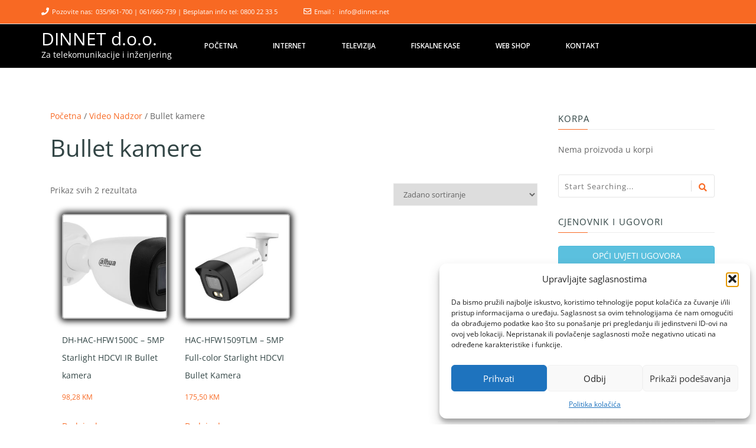

--- FILE ---
content_type: text/css
request_url: https://dinnet.net/wp-content/uploads/hummingbird-assets/935c172975f9f3cf47e0923f6c6b3dce.css
body_size: 644
content:
/**handles:kyma_blocks-cgb-style-css**/
.bg_color3{background:#2b9ca2}.content_section{position:relative}.welcome_banner,.welcome_banner h3{color:#fff}.welcome_banner .content{padding:50px 15px}.welcome_banner .btn_b{margin-top:0!important}.btn_b{-webkit-box-shadow:0 3px 1px rgba(0,0,0,.2);box-shadow:0 3px 1px rgba(0,0,0,.2);margin-bottom:3px;border:none;color:#333!important;background-color:#fff;display:inline-block;margin-bottom:0;font-size:14px;font-weight:400;line-height:1.42857143;text-align:center;white-space:nowrap;vertical-align:middle;-ms-touch-action:manipulation;touch-action:manipulation;cursor:pointer;-webkit-user-select:none;-moz-user-select:none;-ms-user-select:none;user-select:none;background-image:none;border:1px solid transparent;border-radius:4px;text-decoration:none}.wp-block-kyma-profile-block li,.wp-block-kyma-profile-block ul{list-style:none;margin:0;padding:0}.wp-block-kyma-profile-block{display:-ms-flexbox;display:flex;-ms-flex-align:stretch;align-items:stretch;background-color:#fff;margin:32px 0;-webkit-box-shadow:0 0 12px rgba(0,0,0,.12);box-shadow:0 0 12px rgba(0,0,0,.12)}.wp-block-kyma-profile-block .kyma-profile-image{display:-ms-flexbox;display:flex;-ms-flex-align:center;align-items:center;background-size:cover;background-position:center;width:60%}.wp-block-kyma-profile-block .kyma-profile-image img{opacity:0;margin:-9999px}.wp-block-kyma-profile-block .kyma-profile-content{width:100%;-ms-flex-item-align:center;align-self:center;padding:36px;-webkit-box-sizing:border-box;box-sizing:border-box}.wp-block-kyma-profile-block .kyma-profile-content h3{margin:0;padding:0}.wp-block-kyma-profile-block .kyma-profile-content h5{color:rgba(0,0,0,.4);text-transform:uppercase;margin:0;padding:8px 0}.wp-block-kyma-profile-block .kyma-profile-content p{line-height:1.6;margin:0;padding:8px 0}.wp-block-kyma-profile-block .kyma-profile-social{padding-top:12px}.wp-block-kyma-profile-block .kyma-profile-social:empty{display:none}.wp-block-kyma-profile-block .kyma-profile-social .social-link{color:rgba(0,0,0,.24);padding:6px 12px;font-size:18px;text-decoration:none;border-left:1px solid rgba(0,0,0,.12);border-bottom:none;-webkit-box-shadow:none;box-shadow:none}.wp-block-kyma-profile-block .kyma-profile-social .social-link:hover{color:#000}.wp-block-kyma-profile-block .kyma-profile-social .social-link:first-child{border:none}

--- FILE ---
content_type: application/javascript
request_url: https://dinnet.net/wp-content/uploads/hummingbird-assets/fa6d329178485df40c44b2f717e577a3.js
body_size: 3831
content:
/**handles:functions**/
(g=>{g(window).load(function(){g("#preloader").fadeOut("slow",function(){g(this).remove()})}),g(document).ready(function(){var i=g("body").hasClass("dark")?"yes":"no",e="ltr",a=("rtl"!=g("html").css("direction")&&"rtl"!=g("html").attr("dir")||(e="rtl"),g(".top_expande").on("click",function(){var i=g(this),e=i.siblings(".content");i.hasClass("not_expanded")?g(e).stop().slideDown(300,function(){i.removeClass("not_expanded")}):g(e).stop().slideUp(300,function(){i.addClass("not_expanded")})}),g("ul.sitemap li").each(function(i,e){var a;g(this).has("ul").addClass("has_child_sitmap"),g(this).hasClass("has_child_sitmap")&&(a=g(this).find(" > ul > li").length,g(this).append('<span class="sitemap_count">'+a+"</span>"))}),g("#nav_menu").idealtheme({}),jQuery("#navy").slicknav({prependTo:".mob-menu",parentTag:"div",allowParentLinks:!0,removeIds:!1,label:"",closedSymbol:'<i class="fa fa-plus"></i>',openedSymbol:'<i class="fa fa-minus"></i>'}),g(".content_slider").owlCarousel({direction:e,slideSpeed:1e3,autoPlay:4e3,itemsDesktop:!1,itemsDesktopSmall:!1,itemsTablet:!1,itemsTabletSmall:!1,itemsMobile:!1,autoHeight:!0,items:1,stopOnHover:!0,navigation:!1,pagination:!0}),g(".porto_galla").owlCarousel({direction:e,slideSpeed:900,autoPlay:3e3,autoHeight:!1,items:1,itemsDesktop:!1,itemsDesktopSmall:!1,itemsTablet:!1,itemsTabletSmall:!1,itemsMobile:!1,stopOnHover:!0,navigation:!0,pagination:!0,navigationText:["<span class='kyma_owl_p'><i class='fa fa-angle-left'></i></span>","<span class='kyma_owl_n'><i class='fa fa-angle-right'></i></span>"]}),g(".related_posts_con").owlCarousel({direction:e,slideSpeed:900,autoPlay:3e3,autoHeight:!0,itemsCustom:[[0,1],[450,2],[600,2],[700,3],[1e3,3],[1200,4],[1400,4],[1600,5]],itemsDesktop:!1,itemsDesktopSmall:!1,itemsTablet:!1,itemsTabletSmall:!1,itemsMobile:!1,stopOnHover:!0,navigation:!0,pagination:!0,navigationText:["<span class='kyma_owl_p'><i class='fa fa-angle-left'></i></span>","<span class='kyma_owl_n'><i class='fa fa-angle-right'></i></span>"]}),g("#kyma_owl_slider"));function n(a){var i=a.data("owlCarousel"),e=a.find(".owl-item.active .owl_slider_con > span").length,n=a.find(".owl-item.active .owl_slider_con > span");i?(a.find(".owl-item").eq(i.currentItem).addClass("active").siblings().removeClass("active"),a.find(".owl-item:not(.active) .owl_slider_con > span").removeClass("transform_owl"),a.find(".owl-item.active .owl_slider_con > span").each(function(i,e){setTimeout(function(){a.find(".owl-item.active .owl_slider_con > span").eq(i).addClass("transform_owl")},200*(i+1))})):(a.find(".owl-item").eq(0).addClass("active").siblings().removeClass("active"),a.find(".owl-item.active .owl_slider_con > span").each(function(i,e){setTimeout(function(){a.find(".owl-item.active .owl_slider_con > span").eq(i).addClass("transform_owl")},200*(i+1))}))}"ltr"==e?a.owlCarousel({direction:e,slideSpeed:1500,autoPlay:5e3,itemsDesktop:!1,itemsDesktopSmall:!1,itemsTablet:!1,itemsTabletSmall:!1,itemsMobile:!1,autoHeight:!0,items:1,afterAction:n,stopOnHover:!0,navigation:!0,navigationText:["<span class='kyma_owl_p'><span></span></span>","<span class='kyma_owl_n'><span></span></span>"],pagination:!0,transitionStyle:slider.effect}):a.owlCarousel({direction:e,slideSpeed:900,autoPlay:3e3,itemsDesktop:!1,itemsDesktopSmall:!1,itemsTablet:!1,itemsTabletSmall:!1,itemsMobile:!1,autoHeight:!0,items:1,afterAction:n,stopOnHover:!0,navigation:!0,navigationText:["<span class='kyma_owl_p'><span></span></span>","<span class='kyma_owl_n'><span></span></span>"],pagination:!0});var t=300,s=1200,o=900,l=g(".hm_go_top"),r=(g(window).scroll(function(){return g(this).scrollTop()>t?l.addClass("hm_go_is-visible"):l.removeClass("hm_go_is-visible hm_go_fade-out"),g(this).scrollTop()>s&&l.addClass("hm_go_fade-out"),!1}),l.on("click",function(i){i.preventDefault(),g("body,html").animate({scrollTop:0},{queue:!1,duration:o,easing:"easeInOutExpo"})}),g(window).scroll(function(){30<g(this).scrollTop()&&g("body").hasClass("site_boxed")&&g("body").hasClass("header_on_side")?g("#side_heder").addClass("start_side_offset"):g("#side_heder").removeClass("start_side_offset")}),g(".content_section:not(.bg_gray)").each(function(i,e){var a="",n,t=g(this).css("backgroundColor").match(/^rgb\((\d+),\s*(\d+),\s*(\d+)\)$/);if(null!==t){delete t[0];for(var s=1;s<=3;++s)t[s]=parseInt(t[s]).toString(16),1==t[s].length&&(t[s]="0"+t[s]);a="#"+t.join(""),g(this).find(".main_title .line i").css({"background-color":a}),g(this).find(".main_title .line .dot").css({"background-color":a})}}),g("[data-dialog]").each(function(i,e){var e=e,a=document.getElementById(e.getAttribute("data-dialog")),a=new DialogFx(a);e.addEventListener("click",a.toggle.bind(a))}),g.isFunction(g.fn.magnificPopup)&&(g(".expand_image").each(function(i,e){g(this).click(function(){return g(this).parent().siblings("a").click(),g(this).parent().siblings(".porto_galla").find("a:first").click(),g(this).parent().siblings(".embed-container").find("a").click(),!1})}),g(".featured_slide_block").each(function(i,e){var a=g(this),n;g(this).find("a.expand_img").click(function(){return a.find("a:first").click(),!1})}),g(".porto_block").each(function(i,e){var a=g(this),n=g(this).find("a.expand_img"),t=g(this).find("a.icon_expand");n.click(function(){return a.find("a:first").click(),!1}),t.click(function(){return a.find("a:first").click(),!1})}),g(".magnific-popup, a[data-rel^='magnific-popup']").magnificPopup({type:"image",mainClass:"mfp-with-zoom",zoom:{enabled:!0,duration:300,easing:"ease-in-out",opener:function(i){return i.is("img")?i:i.find("img")}}}),g(".magnific-gallery, .porto_galla").magnificPopup({delegate:"a",type:"image",gallery:{enabled:!0},removalDelay:500,callbacks:{beforeOpen:function(){this.st.image.markup=this.st.image.markup.replace("mfp-figure","mfp-figure mfp-with-anim"),this.st.mainClass="mfp-zoom-in"}},closeOnContentClick:!0,midClick:!0,retina:{ratio:1,replaceSrc:function(i,e){return i.src.replace(/\.\w+$/,function(i){return"@2x"+i})}}}),g(".popup-youtube, .popup-vimeo, .popup-gmaps, .vid_con").magnificPopup({disableOn:700,type:"iframe",mainClass:"mfp-fade",removalDelay:160,preloader:!1,fixedContentPos:!1}),g(".ajax-popup-link").magnificPopup({type:"ajax",removalDelay:500,mainClass:"mfp-fade",callbacks:{beforeOpen:function(){this.st.mainClass="mfp-fade hm_script_loaded"},parseAjax:function(i){},ajaxContentAdded:function(){g(".ajax_content_container").on("click",function(i){var e;g(i.target).hasClass("mfp-close")||i.stopPropagation()}),g.getScript("js/functions.js",function(i,e,a){g(".hm_script_loaded .ajax_content_container").css({opacity:"1"})})}}}),g(".popup-with-zoom-anim").magnificPopup({type:"inline",fixedContentPos:!1,fixedBgPos:!0,overflowY:"auto",closeBtnInside:!0,preloader:!1,midClick:!0,removalDelay:300,mainClass:"my-mfp-zoom-in"}),g(".popup-with-move-anim").magnificPopup({type:"inline",fixedContentPos:!1,fixedBgPos:!0,overflowY:"auto",closeBtnInside:!0,preloader:!1,midClick:!0,removalDelay:300,mainClass:"my-mfp-slide-bottom"})),c());function c(){return document.documentElement.clientWidth||document.body.clientWidth||window.innerWidth}g(window).resize(function(){r=c()}),g.isFunction(g.fn.mediaelementplayer)&&(g("audio.hosted_audio").mediaelementplayer(),g("video.hosted_video").mediaelementplayer({alwaysShowControls:!0})),g(".animated").appear(function(){var i=g(this),e=i.data("animation"),a;i.hasClass("visible")||((a=i.data("animation-delay"))?setTimeout(function(){i.addClass(e+" visible"),i.removeClass("hiding")},a):(i.addClass(e+" visible"),i.removeClass("hiding")))}),g(".scroll").on("click",function(i){var e=g(this),a=g("#navigation_bar").outerHeight(),n=0,t;g(this).hasClass("reviews_navigate")&&(t=g("a[data-content='reviews']"),g(t).click()),g(this).hasClass("onepage")&&(n=a-2),g("html, body").stop().animate({scrollTop:g(e.attr("href")).offset().top-n+"px"},1200,"easeInOutExpo"),i.preventDefault()})}),g.fn.idealtheme=function(i){var e=b(),a=!1,n=1170,t={duration:300,delayOpen:0,menuType:"horizontal",position:"right",parentArrow:!0,hideClickOut:!0,submenuTrigger:"hover",backText:"Back to ",clickToltipText:"Click"},s=(g.extend(t,i),g(this)),o=s.parent("#main_nav"),l=g(this).find("#navy");function r(){g(".top_search").each(function(i,e){var a=g(this);a.submit(function(i){if(i.stopPropagation(),a.hasClass("small_top_search"))return a.removeClass("small_top_search"),a.addClass("large_top_search"),b()<=315&&a.siblings("#top_cart").animate({opacity:0}),a.siblings("#nav_menu:not(.mobile_menu), .logo_container").animate({opacity:0}),!1}),g(a).on("click touchstart",function(i){i.stopPropagation()}),g(document).on("click touchstart",function(i){a.hasClass("large_top_search")&&(a.removeClass("large_top_search"),a.addClass("small_top_search"),b()<=315&&a.siblings("#top_cart").animate({opacity:1}),a.siblings("#nav_menu:not(.mobile_menu), .logo_container").animate({opacity:1}))})}),b()<1190?g("#navigation_bar").find(".top_search").addClass("small_top_search"):g("#navigation_bar").find(".top_search").removeClass("small_top_search")}"vertical"==t.menuType?(g(l).addClass("vertical_menu"),"right"==t.position?g(l).addClass("position_right"):g(l).addClass("position_left")):g(l).addClass("horizontal_menu"),!0===t.parentArrow&&g(l).find("li.normal_menu li, li.has_image_menu").each(function(){0<g(this).children("ul").length&&g(this).children("a").append("<span class='parent_arrow normal_menu_arrow'></span>")});var c=new r;function d(){(b()<=992||g("body").hasClass("header_on_side")?(h(),p(),f):(f(),_(),u))()}g(window).resize(function(){return c=new r,992<e&&b()<=992&&g("body").hasClass("header_on_side")&&g(l).slideUp(),e<=992&&992<b()&&g("body").hasClass("header_on_side")&&g(l).slideDown(),e<=992&&992<b()&&!g("body").hasClass("header_on_side")&&(f(),_(),u()),992<e&&b()<=992&&(h(),p(),f(),g(l).slideUp()),e=b(),!1});var m=new d;function p(){g(".nav_trigger").removeClass("nav-is-visible"),g(l).find("li, a").unbind(),g(s).hasClass("mobile_menu")&&g(s).find("li.normal_menu").each(function(){0<g(this).children("ul").length&&g(this).children("a").not(":has(.parent_arrow)").append("<span class='parent_arrow normal_menu_arrow'></span>")}),g(l).find("li:not(.has-children):not(.go-back)").each(function(){var a;g(this).removeClass("opened_menu"),0<g(this).children("ul").length&&(a=g(this),g(this).children("a").on("click",function(i){var e=g(this);return g(this).parent().hasClass("opened_menu")?(g(this).parent().removeClass("opened_menu"),g(this).siblings("ul").slideUp(t.duration),!a.hasClass("mobile_menu_toggle")&&!a.hasClass("tab_menu_item")&&void 0):(g(this).parent().addClass("opened_menu"),g(this).parent().siblings("li").removeClass("opened_menu"),g(this).parent().hasClass("tab_menu_item")&&(g(this).parent().addClass("active"),g(this).parent().siblings("li").removeClass("active")),g(this).siblings("ul").slideDown(t.duration),g(this).parent("li").siblings("li").children("ul").slideUp(t.duration),setTimeout(function(){var i=e.offset().top;g("body,html").animate({},{queue:!1,duration:900,easing:"easeInOutExpo"})},t.duration),!1)}))})}function u(){g(l).children("li").children("ul").hide(0),g(l).find("li, a").unbind(),g(l).slideDown(t.duration),g(l).find("ul.tab_menu_list").each(function(i,e){var a=g(this).children("li").children("a");g("<span class='mega_toltip'>"+t.clickToltipText+"</span>").prependTo(a),g(this).children("li").on("mouseover",function(){g(this).hasClass("active")||(g(this).children("ul").stop().fadeIn(),g(this).siblings().children("ul").stop().fadeOut(),g(this).addClass("active"),g(this).siblings().removeClass("active"))})}),g(l).find("li.normal_menu, > li").hover(function(){var i=g(this).children("a");g(this).children("ul").stop().fadeIn(t.duration)},function(){g(this).children("ul").stop().fadeOut(t.duration)})}function h(){g(s).find(".nav_trigger").unbind(),g(s).addClass("mobile_menu"),o.addClass("has_mobile_menu"),g(s).find(".nav_trigger").each(function(i,e){var a=g(this);a.on("click touchstart",function(i){i.preventDefault(),g(this).hasClass("nav-is-visible")?(g(this).removeClass("nav-is-visible"),g(l).slideUp(t.duration)):(g(this).addClass("nav-is-visible"),g(document).unbind("click"),g(document).unbind("touchstart"),g(l).slideDown(t.duration,function(){g(l).on("click touchstart",function(i){i.stopPropagation()}),g(document).on("click touchstart",function(i){a.hasClass("nav-is-visible")&&b()<=992&&(a.removeClass("nav-is-visible"),g(l).slideUp(t.duration))})}))})})}function f(){function t(){return g(this).outerHeight()}g.fn.sandbox=function(i){var e=g(this).clone(),a,n=(e.css({visibility:"hidden",display:"block"}).insertAfter(this),e.attr("style",e.attr("style").replace("block","block !important")),Math.max.apply(Math,g(e).find("ul:not(.image_menu)").map(t))),a=i.apply(e);return e.remove(),n}}function _(){g(s).removeClass("mobile_menu"),o.removeClass("has_mobile_menu")}f(),v()};var i="";function e(){i="",i=b()<=992?"":"#site_header"}function v(){var i,e,a,n;g.isFunction(g.fn.sticky)&&(i=g("#navigation_bar"),e=parseInt(g("#stickymenu").html()),i.unstick(),a=i.find(".mobile_menu").length,n=g(".header_on_side").length,0===a&&0===n&&e?i.sticky({topSpacing:0,className:"sticky_menu",getWidthFrom:"body"}):i.unstick())}function b(){return document.documentElement.clientWidth||document.body.clientWidth||window.innerWidth}e(),g(window).on("resize",function(){e(),v()}),jQuery(".post, .page, .comment_content").find("table").addClass("table table-striped table-bordered")})(window.jQuery);